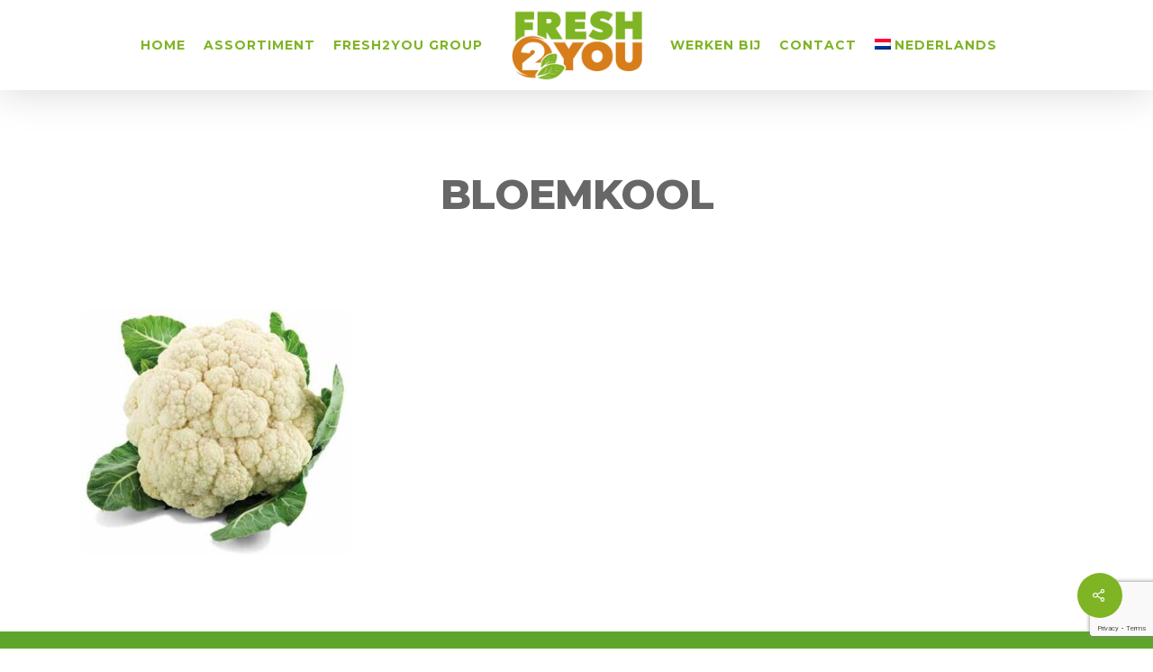

--- FILE ---
content_type: text/html; charset=utf-8
request_url: https://www.google.com/recaptcha/api2/anchor?ar=1&k=6Lczs-kUAAAAAOeaC6rIV2efHLv9KtnD6IC96vDX&co=aHR0cHM6Ly9mcmVzaDJ5b3UuZXU6NDQz&hl=en&v=PoyoqOPhxBO7pBk68S4YbpHZ&size=invisible&anchor-ms=20000&execute-ms=30000&cb=c4j9bp1avvti
body_size: 48752
content:
<!DOCTYPE HTML><html dir="ltr" lang="en"><head><meta http-equiv="Content-Type" content="text/html; charset=UTF-8">
<meta http-equiv="X-UA-Compatible" content="IE=edge">
<title>reCAPTCHA</title>
<style type="text/css">
/* cyrillic-ext */
@font-face {
  font-family: 'Roboto';
  font-style: normal;
  font-weight: 400;
  font-stretch: 100%;
  src: url(//fonts.gstatic.com/s/roboto/v48/KFO7CnqEu92Fr1ME7kSn66aGLdTylUAMa3GUBHMdazTgWw.woff2) format('woff2');
  unicode-range: U+0460-052F, U+1C80-1C8A, U+20B4, U+2DE0-2DFF, U+A640-A69F, U+FE2E-FE2F;
}
/* cyrillic */
@font-face {
  font-family: 'Roboto';
  font-style: normal;
  font-weight: 400;
  font-stretch: 100%;
  src: url(//fonts.gstatic.com/s/roboto/v48/KFO7CnqEu92Fr1ME7kSn66aGLdTylUAMa3iUBHMdazTgWw.woff2) format('woff2');
  unicode-range: U+0301, U+0400-045F, U+0490-0491, U+04B0-04B1, U+2116;
}
/* greek-ext */
@font-face {
  font-family: 'Roboto';
  font-style: normal;
  font-weight: 400;
  font-stretch: 100%;
  src: url(//fonts.gstatic.com/s/roboto/v48/KFO7CnqEu92Fr1ME7kSn66aGLdTylUAMa3CUBHMdazTgWw.woff2) format('woff2');
  unicode-range: U+1F00-1FFF;
}
/* greek */
@font-face {
  font-family: 'Roboto';
  font-style: normal;
  font-weight: 400;
  font-stretch: 100%;
  src: url(//fonts.gstatic.com/s/roboto/v48/KFO7CnqEu92Fr1ME7kSn66aGLdTylUAMa3-UBHMdazTgWw.woff2) format('woff2');
  unicode-range: U+0370-0377, U+037A-037F, U+0384-038A, U+038C, U+038E-03A1, U+03A3-03FF;
}
/* math */
@font-face {
  font-family: 'Roboto';
  font-style: normal;
  font-weight: 400;
  font-stretch: 100%;
  src: url(//fonts.gstatic.com/s/roboto/v48/KFO7CnqEu92Fr1ME7kSn66aGLdTylUAMawCUBHMdazTgWw.woff2) format('woff2');
  unicode-range: U+0302-0303, U+0305, U+0307-0308, U+0310, U+0312, U+0315, U+031A, U+0326-0327, U+032C, U+032F-0330, U+0332-0333, U+0338, U+033A, U+0346, U+034D, U+0391-03A1, U+03A3-03A9, U+03B1-03C9, U+03D1, U+03D5-03D6, U+03F0-03F1, U+03F4-03F5, U+2016-2017, U+2034-2038, U+203C, U+2040, U+2043, U+2047, U+2050, U+2057, U+205F, U+2070-2071, U+2074-208E, U+2090-209C, U+20D0-20DC, U+20E1, U+20E5-20EF, U+2100-2112, U+2114-2115, U+2117-2121, U+2123-214F, U+2190, U+2192, U+2194-21AE, U+21B0-21E5, U+21F1-21F2, U+21F4-2211, U+2213-2214, U+2216-22FF, U+2308-230B, U+2310, U+2319, U+231C-2321, U+2336-237A, U+237C, U+2395, U+239B-23B7, U+23D0, U+23DC-23E1, U+2474-2475, U+25AF, U+25B3, U+25B7, U+25BD, U+25C1, U+25CA, U+25CC, U+25FB, U+266D-266F, U+27C0-27FF, U+2900-2AFF, U+2B0E-2B11, U+2B30-2B4C, U+2BFE, U+3030, U+FF5B, U+FF5D, U+1D400-1D7FF, U+1EE00-1EEFF;
}
/* symbols */
@font-face {
  font-family: 'Roboto';
  font-style: normal;
  font-weight: 400;
  font-stretch: 100%;
  src: url(//fonts.gstatic.com/s/roboto/v48/KFO7CnqEu92Fr1ME7kSn66aGLdTylUAMaxKUBHMdazTgWw.woff2) format('woff2');
  unicode-range: U+0001-000C, U+000E-001F, U+007F-009F, U+20DD-20E0, U+20E2-20E4, U+2150-218F, U+2190, U+2192, U+2194-2199, U+21AF, U+21E6-21F0, U+21F3, U+2218-2219, U+2299, U+22C4-22C6, U+2300-243F, U+2440-244A, U+2460-24FF, U+25A0-27BF, U+2800-28FF, U+2921-2922, U+2981, U+29BF, U+29EB, U+2B00-2BFF, U+4DC0-4DFF, U+FFF9-FFFB, U+10140-1018E, U+10190-1019C, U+101A0, U+101D0-101FD, U+102E0-102FB, U+10E60-10E7E, U+1D2C0-1D2D3, U+1D2E0-1D37F, U+1F000-1F0FF, U+1F100-1F1AD, U+1F1E6-1F1FF, U+1F30D-1F30F, U+1F315, U+1F31C, U+1F31E, U+1F320-1F32C, U+1F336, U+1F378, U+1F37D, U+1F382, U+1F393-1F39F, U+1F3A7-1F3A8, U+1F3AC-1F3AF, U+1F3C2, U+1F3C4-1F3C6, U+1F3CA-1F3CE, U+1F3D4-1F3E0, U+1F3ED, U+1F3F1-1F3F3, U+1F3F5-1F3F7, U+1F408, U+1F415, U+1F41F, U+1F426, U+1F43F, U+1F441-1F442, U+1F444, U+1F446-1F449, U+1F44C-1F44E, U+1F453, U+1F46A, U+1F47D, U+1F4A3, U+1F4B0, U+1F4B3, U+1F4B9, U+1F4BB, U+1F4BF, U+1F4C8-1F4CB, U+1F4D6, U+1F4DA, U+1F4DF, U+1F4E3-1F4E6, U+1F4EA-1F4ED, U+1F4F7, U+1F4F9-1F4FB, U+1F4FD-1F4FE, U+1F503, U+1F507-1F50B, U+1F50D, U+1F512-1F513, U+1F53E-1F54A, U+1F54F-1F5FA, U+1F610, U+1F650-1F67F, U+1F687, U+1F68D, U+1F691, U+1F694, U+1F698, U+1F6AD, U+1F6B2, U+1F6B9-1F6BA, U+1F6BC, U+1F6C6-1F6CF, U+1F6D3-1F6D7, U+1F6E0-1F6EA, U+1F6F0-1F6F3, U+1F6F7-1F6FC, U+1F700-1F7FF, U+1F800-1F80B, U+1F810-1F847, U+1F850-1F859, U+1F860-1F887, U+1F890-1F8AD, U+1F8B0-1F8BB, U+1F8C0-1F8C1, U+1F900-1F90B, U+1F93B, U+1F946, U+1F984, U+1F996, U+1F9E9, U+1FA00-1FA6F, U+1FA70-1FA7C, U+1FA80-1FA89, U+1FA8F-1FAC6, U+1FACE-1FADC, U+1FADF-1FAE9, U+1FAF0-1FAF8, U+1FB00-1FBFF;
}
/* vietnamese */
@font-face {
  font-family: 'Roboto';
  font-style: normal;
  font-weight: 400;
  font-stretch: 100%;
  src: url(//fonts.gstatic.com/s/roboto/v48/KFO7CnqEu92Fr1ME7kSn66aGLdTylUAMa3OUBHMdazTgWw.woff2) format('woff2');
  unicode-range: U+0102-0103, U+0110-0111, U+0128-0129, U+0168-0169, U+01A0-01A1, U+01AF-01B0, U+0300-0301, U+0303-0304, U+0308-0309, U+0323, U+0329, U+1EA0-1EF9, U+20AB;
}
/* latin-ext */
@font-face {
  font-family: 'Roboto';
  font-style: normal;
  font-weight: 400;
  font-stretch: 100%;
  src: url(//fonts.gstatic.com/s/roboto/v48/KFO7CnqEu92Fr1ME7kSn66aGLdTylUAMa3KUBHMdazTgWw.woff2) format('woff2');
  unicode-range: U+0100-02BA, U+02BD-02C5, U+02C7-02CC, U+02CE-02D7, U+02DD-02FF, U+0304, U+0308, U+0329, U+1D00-1DBF, U+1E00-1E9F, U+1EF2-1EFF, U+2020, U+20A0-20AB, U+20AD-20C0, U+2113, U+2C60-2C7F, U+A720-A7FF;
}
/* latin */
@font-face {
  font-family: 'Roboto';
  font-style: normal;
  font-weight: 400;
  font-stretch: 100%;
  src: url(//fonts.gstatic.com/s/roboto/v48/KFO7CnqEu92Fr1ME7kSn66aGLdTylUAMa3yUBHMdazQ.woff2) format('woff2');
  unicode-range: U+0000-00FF, U+0131, U+0152-0153, U+02BB-02BC, U+02C6, U+02DA, U+02DC, U+0304, U+0308, U+0329, U+2000-206F, U+20AC, U+2122, U+2191, U+2193, U+2212, U+2215, U+FEFF, U+FFFD;
}
/* cyrillic-ext */
@font-face {
  font-family: 'Roboto';
  font-style: normal;
  font-weight: 500;
  font-stretch: 100%;
  src: url(//fonts.gstatic.com/s/roboto/v48/KFO7CnqEu92Fr1ME7kSn66aGLdTylUAMa3GUBHMdazTgWw.woff2) format('woff2');
  unicode-range: U+0460-052F, U+1C80-1C8A, U+20B4, U+2DE0-2DFF, U+A640-A69F, U+FE2E-FE2F;
}
/* cyrillic */
@font-face {
  font-family: 'Roboto';
  font-style: normal;
  font-weight: 500;
  font-stretch: 100%;
  src: url(//fonts.gstatic.com/s/roboto/v48/KFO7CnqEu92Fr1ME7kSn66aGLdTylUAMa3iUBHMdazTgWw.woff2) format('woff2');
  unicode-range: U+0301, U+0400-045F, U+0490-0491, U+04B0-04B1, U+2116;
}
/* greek-ext */
@font-face {
  font-family: 'Roboto';
  font-style: normal;
  font-weight: 500;
  font-stretch: 100%;
  src: url(//fonts.gstatic.com/s/roboto/v48/KFO7CnqEu92Fr1ME7kSn66aGLdTylUAMa3CUBHMdazTgWw.woff2) format('woff2');
  unicode-range: U+1F00-1FFF;
}
/* greek */
@font-face {
  font-family: 'Roboto';
  font-style: normal;
  font-weight: 500;
  font-stretch: 100%;
  src: url(//fonts.gstatic.com/s/roboto/v48/KFO7CnqEu92Fr1ME7kSn66aGLdTylUAMa3-UBHMdazTgWw.woff2) format('woff2');
  unicode-range: U+0370-0377, U+037A-037F, U+0384-038A, U+038C, U+038E-03A1, U+03A3-03FF;
}
/* math */
@font-face {
  font-family: 'Roboto';
  font-style: normal;
  font-weight: 500;
  font-stretch: 100%;
  src: url(//fonts.gstatic.com/s/roboto/v48/KFO7CnqEu92Fr1ME7kSn66aGLdTylUAMawCUBHMdazTgWw.woff2) format('woff2');
  unicode-range: U+0302-0303, U+0305, U+0307-0308, U+0310, U+0312, U+0315, U+031A, U+0326-0327, U+032C, U+032F-0330, U+0332-0333, U+0338, U+033A, U+0346, U+034D, U+0391-03A1, U+03A3-03A9, U+03B1-03C9, U+03D1, U+03D5-03D6, U+03F0-03F1, U+03F4-03F5, U+2016-2017, U+2034-2038, U+203C, U+2040, U+2043, U+2047, U+2050, U+2057, U+205F, U+2070-2071, U+2074-208E, U+2090-209C, U+20D0-20DC, U+20E1, U+20E5-20EF, U+2100-2112, U+2114-2115, U+2117-2121, U+2123-214F, U+2190, U+2192, U+2194-21AE, U+21B0-21E5, U+21F1-21F2, U+21F4-2211, U+2213-2214, U+2216-22FF, U+2308-230B, U+2310, U+2319, U+231C-2321, U+2336-237A, U+237C, U+2395, U+239B-23B7, U+23D0, U+23DC-23E1, U+2474-2475, U+25AF, U+25B3, U+25B7, U+25BD, U+25C1, U+25CA, U+25CC, U+25FB, U+266D-266F, U+27C0-27FF, U+2900-2AFF, U+2B0E-2B11, U+2B30-2B4C, U+2BFE, U+3030, U+FF5B, U+FF5D, U+1D400-1D7FF, U+1EE00-1EEFF;
}
/* symbols */
@font-face {
  font-family: 'Roboto';
  font-style: normal;
  font-weight: 500;
  font-stretch: 100%;
  src: url(//fonts.gstatic.com/s/roboto/v48/KFO7CnqEu92Fr1ME7kSn66aGLdTylUAMaxKUBHMdazTgWw.woff2) format('woff2');
  unicode-range: U+0001-000C, U+000E-001F, U+007F-009F, U+20DD-20E0, U+20E2-20E4, U+2150-218F, U+2190, U+2192, U+2194-2199, U+21AF, U+21E6-21F0, U+21F3, U+2218-2219, U+2299, U+22C4-22C6, U+2300-243F, U+2440-244A, U+2460-24FF, U+25A0-27BF, U+2800-28FF, U+2921-2922, U+2981, U+29BF, U+29EB, U+2B00-2BFF, U+4DC0-4DFF, U+FFF9-FFFB, U+10140-1018E, U+10190-1019C, U+101A0, U+101D0-101FD, U+102E0-102FB, U+10E60-10E7E, U+1D2C0-1D2D3, U+1D2E0-1D37F, U+1F000-1F0FF, U+1F100-1F1AD, U+1F1E6-1F1FF, U+1F30D-1F30F, U+1F315, U+1F31C, U+1F31E, U+1F320-1F32C, U+1F336, U+1F378, U+1F37D, U+1F382, U+1F393-1F39F, U+1F3A7-1F3A8, U+1F3AC-1F3AF, U+1F3C2, U+1F3C4-1F3C6, U+1F3CA-1F3CE, U+1F3D4-1F3E0, U+1F3ED, U+1F3F1-1F3F3, U+1F3F5-1F3F7, U+1F408, U+1F415, U+1F41F, U+1F426, U+1F43F, U+1F441-1F442, U+1F444, U+1F446-1F449, U+1F44C-1F44E, U+1F453, U+1F46A, U+1F47D, U+1F4A3, U+1F4B0, U+1F4B3, U+1F4B9, U+1F4BB, U+1F4BF, U+1F4C8-1F4CB, U+1F4D6, U+1F4DA, U+1F4DF, U+1F4E3-1F4E6, U+1F4EA-1F4ED, U+1F4F7, U+1F4F9-1F4FB, U+1F4FD-1F4FE, U+1F503, U+1F507-1F50B, U+1F50D, U+1F512-1F513, U+1F53E-1F54A, U+1F54F-1F5FA, U+1F610, U+1F650-1F67F, U+1F687, U+1F68D, U+1F691, U+1F694, U+1F698, U+1F6AD, U+1F6B2, U+1F6B9-1F6BA, U+1F6BC, U+1F6C6-1F6CF, U+1F6D3-1F6D7, U+1F6E0-1F6EA, U+1F6F0-1F6F3, U+1F6F7-1F6FC, U+1F700-1F7FF, U+1F800-1F80B, U+1F810-1F847, U+1F850-1F859, U+1F860-1F887, U+1F890-1F8AD, U+1F8B0-1F8BB, U+1F8C0-1F8C1, U+1F900-1F90B, U+1F93B, U+1F946, U+1F984, U+1F996, U+1F9E9, U+1FA00-1FA6F, U+1FA70-1FA7C, U+1FA80-1FA89, U+1FA8F-1FAC6, U+1FACE-1FADC, U+1FADF-1FAE9, U+1FAF0-1FAF8, U+1FB00-1FBFF;
}
/* vietnamese */
@font-face {
  font-family: 'Roboto';
  font-style: normal;
  font-weight: 500;
  font-stretch: 100%;
  src: url(//fonts.gstatic.com/s/roboto/v48/KFO7CnqEu92Fr1ME7kSn66aGLdTylUAMa3OUBHMdazTgWw.woff2) format('woff2');
  unicode-range: U+0102-0103, U+0110-0111, U+0128-0129, U+0168-0169, U+01A0-01A1, U+01AF-01B0, U+0300-0301, U+0303-0304, U+0308-0309, U+0323, U+0329, U+1EA0-1EF9, U+20AB;
}
/* latin-ext */
@font-face {
  font-family: 'Roboto';
  font-style: normal;
  font-weight: 500;
  font-stretch: 100%;
  src: url(//fonts.gstatic.com/s/roboto/v48/KFO7CnqEu92Fr1ME7kSn66aGLdTylUAMa3KUBHMdazTgWw.woff2) format('woff2');
  unicode-range: U+0100-02BA, U+02BD-02C5, U+02C7-02CC, U+02CE-02D7, U+02DD-02FF, U+0304, U+0308, U+0329, U+1D00-1DBF, U+1E00-1E9F, U+1EF2-1EFF, U+2020, U+20A0-20AB, U+20AD-20C0, U+2113, U+2C60-2C7F, U+A720-A7FF;
}
/* latin */
@font-face {
  font-family: 'Roboto';
  font-style: normal;
  font-weight: 500;
  font-stretch: 100%;
  src: url(//fonts.gstatic.com/s/roboto/v48/KFO7CnqEu92Fr1ME7kSn66aGLdTylUAMa3yUBHMdazQ.woff2) format('woff2');
  unicode-range: U+0000-00FF, U+0131, U+0152-0153, U+02BB-02BC, U+02C6, U+02DA, U+02DC, U+0304, U+0308, U+0329, U+2000-206F, U+20AC, U+2122, U+2191, U+2193, U+2212, U+2215, U+FEFF, U+FFFD;
}
/* cyrillic-ext */
@font-face {
  font-family: 'Roboto';
  font-style: normal;
  font-weight: 900;
  font-stretch: 100%;
  src: url(//fonts.gstatic.com/s/roboto/v48/KFO7CnqEu92Fr1ME7kSn66aGLdTylUAMa3GUBHMdazTgWw.woff2) format('woff2');
  unicode-range: U+0460-052F, U+1C80-1C8A, U+20B4, U+2DE0-2DFF, U+A640-A69F, U+FE2E-FE2F;
}
/* cyrillic */
@font-face {
  font-family: 'Roboto';
  font-style: normal;
  font-weight: 900;
  font-stretch: 100%;
  src: url(//fonts.gstatic.com/s/roboto/v48/KFO7CnqEu92Fr1ME7kSn66aGLdTylUAMa3iUBHMdazTgWw.woff2) format('woff2');
  unicode-range: U+0301, U+0400-045F, U+0490-0491, U+04B0-04B1, U+2116;
}
/* greek-ext */
@font-face {
  font-family: 'Roboto';
  font-style: normal;
  font-weight: 900;
  font-stretch: 100%;
  src: url(//fonts.gstatic.com/s/roboto/v48/KFO7CnqEu92Fr1ME7kSn66aGLdTylUAMa3CUBHMdazTgWw.woff2) format('woff2');
  unicode-range: U+1F00-1FFF;
}
/* greek */
@font-face {
  font-family: 'Roboto';
  font-style: normal;
  font-weight: 900;
  font-stretch: 100%;
  src: url(//fonts.gstatic.com/s/roboto/v48/KFO7CnqEu92Fr1ME7kSn66aGLdTylUAMa3-UBHMdazTgWw.woff2) format('woff2');
  unicode-range: U+0370-0377, U+037A-037F, U+0384-038A, U+038C, U+038E-03A1, U+03A3-03FF;
}
/* math */
@font-face {
  font-family: 'Roboto';
  font-style: normal;
  font-weight: 900;
  font-stretch: 100%;
  src: url(//fonts.gstatic.com/s/roboto/v48/KFO7CnqEu92Fr1ME7kSn66aGLdTylUAMawCUBHMdazTgWw.woff2) format('woff2');
  unicode-range: U+0302-0303, U+0305, U+0307-0308, U+0310, U+0312, U+0315, U+031A, U+0326-0327, U+032C, U+032F-0330, U+0332-0333, U+0338, U+033A, U+0346, U+034D, U+0391-03A1, U+03A3-03A9, U+03B1-03C9, U+03D1, U+03D5-03D6, U+03F0-03F1, U+03F4-03F5, U+2016-2017, U+2034-2038, U+203C, U+2040, U+2043, U+2047, U+2050, U+2057, U+205F, U+2070-2071, U+2074-208E, U+2090-209C, U+20D0-20DC, U+20E1, U+20E5-20EF, U+2100-2112, U+2114-2115, U+2117-2121, U+2123-214F, U+2190, U+2192, U+2194-21AE, U+21B0-21E5, U+21F1-21F2, U+21F4-2211, U+2213-2214, U+2216-22FF, U+2308-230B, U+2310, U+2319, U+231C-2321, U+2336-237A, U+237C, U+2395, U+239B-23B7, U+23D0, U+23DC-23E1, U+2474-2475, U+25AF, U+25B3, U+25B7, U+25BD, U+25C1, U+25CA, U+25CC, U+25FB, U+266D-266F, U+27C0-27FF, U+2900-2AFF, U+2B0E-2B11, U+2B30-2B4C, U+2BFE, U+3030, U+FF5B, U+FF5D, U+1D400-1D7FF, U+1EE00-1EEFF;
}
/* symbols */
@font-face {
  font-family: 'Roboto';
  font-style: normal;
  font-weight: 900;
  font-stretch: 100%;
  src: url(//fonts.gstatic.com/s/roboto/v48/KFO7CnqEu92Fr1ME7kSn66aGLdTylUAMaxKUBHMdazTgWw.woff2) format('woff2');
  unicode-range: U+0001-000C, U+000E-001F, U+007F-009F, U+20DD-20E0, U+20E2-20E4, U+2150-218F, U+2190, U+2192, U+2194-2199, U+21AF, U+21E6-21F0, U+21F3, U+2218-2219, U+2299, U+22C4-22C6, U+2300-243F, U+2440-244A, U+2460-24FF, U+25A0-27BF, U+2800-28FF, U+2921-2922, U+2981, U+29BF, U+29EB, U+2B00-2BFF, U+4DC0-4DFF, U+FFF9-FFFB, U+10140-1018E, U+10190-1019C, U+101A0, U+101D0-101FD, U+102E0-102FB, U+10E60-10E7E, U+1D2C0-1D2D3, U+1D2E0-1D37F, U+1F000-1F0FF, U+1F100-1F1AD, U+1F1E6-1F1FF, U+1F30D-1F30F, U+1F315, U+1F31C, U+1F31E, U+1F320-1F32C, U+1F336, U+1F378, U+1F37D, U+1F382, U+1F393-1F39F, U+1F3A7-1F3A8, U+1F3AC-1F3AF, U+1F3C2, U+1F3C4-1F3C6, U+1F3CA-1F3CE, U+1F3D4-1F3E0, U+1F3ED, U+1F3F1-1F3F3, U+1F3F5-1F3F7, U+1F408, U+1F415, U+1F41F, U+1F426, U+1F43F, U+1F441-1F442, U+1F444, U+1F446-1F449, U+1F44C-1F44E, U+1F453, U+1F46A, U+1F47D, U+1F4A3, U+1F4B0, U+1F4B3, U+1F4B9, U+1F4BB, U+1F4BF, U+1F4C8-1F4CB, U+1F4D6, U+1F4DA, U+1F4DF, U+1F4E3-1F4E6, U+1F4EA-1F4ED, U+1F4F7, U+1F4F9-1F4FB, U+1F4FD-1F4FE, U+1F503, U+1F507-1F50B, U+1F50D, U+1F512-1F513, U+1F53E-1F54A, U+1F54F-1F5FA, U+1F610, U+1F650-1F67F, U+1F687, U+1F68D, U+1F691, U+1F694, U+1F698, U+1F6AD, U+1F6B2, U+1F6B9-1F6BA, U+1F6BC, U+1F6C6-1F6CF, U+1F6D3-1F6D7, U+1F6E0-1F6EA, U+1F6F0-1F6F3, U+1F6F7-1F6FC, U+1F700-1F7FF, U+1F800-1F80B, U+1F810-1F847, U+1F850-1F859, U+1F860-1F887, U+1F890-1F8AD, U+1F8B0-1F8BB, U+1F8C0-1F8C1, U+1F900-1F90B, U+1F93B, U+1F946, U+1F984, U+1F996, U+1F9E9, U+1FA00-1FA6F, U+1FA70-1FA7C, U+1FA80-1FA89, U+1FA8F-1FAC6, U+1FACE-1FADC, U+1FADF-1FAE9, U+1FAF0-1FAF8, U+1FB00-1FBFF;
}
/* vietnamese */
@font-face {
  font-family: 'Roboto';
  font-style: normal;
  font-weight: 900;
  font-stretch: 100%;
  src: url(//fonts.gstatic.com/s/roboto/v48/KFO7CnqEu92Fr1ME7kSn66aGLdTylUAMa3OUBHMdazTgWw.woff2) format('woff2');
  unicode-range: U+0102-0103, U+0110-0111, U+0128-0129, U+0168-0169, U+01A0-01A1, U+01AF-01B0, U+0300-0301, U+0303-0304, U+0308-0309, U+0323, U+0329, U+1EA0-1EF9, U+20AB;
}
/* latin-ext */
@font-face {
  font-family: 'Roboto';
  font-style: normal;
  font-weight: 900;
  font-stretch: 100%;
  src: url(//fonts.gstatic.com/s/roboto/v48/KFO7CnqEu92Fr1ME7kSn66aGLdTylUAMa3KUBHMdazTgWw.woff2) format('woff2');
  unicode-range: U+0100-02BA, U+02BD-02C5, U+02C7-02CC, U+02CE-02D7, U+02DD-02FF, U+0304, U+0308, U+0329, U+1D00-1DBF, U+1E00-1E9F, U+1EF2-1EFF, U+2020, U+20A0-20AB, U+20AD-20C0, U+2113, U+2C60-2C7F, U+A720-A7FF;
}
/* latin */
@font-face {
  font-family: 'Roboto';
  font-style: normal;
  font-weight: 900;
  font-stretch: 100%;
  src: url(//fonts.gstatic.com/s/roboto/v48/KFO7CnqEu92Fr1ME7kSn66aGLdTylUAMa3yUBHMdazQ.woff2) format('woff2');
  unicode-range: U+0000-00FF, U+0131, U+0152-0153, U+02BB-02BC, U+02C6, U+02DA, U+02DC, U+0304, U+0308, U+0329, U+2000-206F, U+20AC, U+2122, U+2191, U+2193, U+2212, U+2215, U+FEFF, U+FFFD;
}

</style>
<link rel="stylesheet" type="text/css" href="https://www.gstatic.com/recaptcha/releases/PoyoqOPhxBO7pBk68S4YbpHZ/styles__ltr.css">
<script nonce="XT6P6jdwLUTtJV3kGJU1Sg" type="text/javascript">window['__recaptcha_api'] = 'https://www.google.com/recaptcha/api2/';</script>
<script type="text/javascript" src="https://www.gstatic.com/recaptcha/releases/PoyoqOPhxBO7pBk68S4YbpHZ/recaptcha__en.js" nonce="XT6P6jdwLUTtJV3kGJU1Sg">
      
    </script></head>
<body><div id="rc-anchor-alert" class="rc-anchor-alert"></div>
<input type="hidden" id="recaptcha-token" value="[base64]">
<script type="text/javascript" nonce="XT6P6jdwLUTtJV3kGJU1Sg">
      recaptcha.anchor.Main.init("[\x22ainput\x22,[\x22bgdata\x22,\x22\x22,\[base64]/[base64]/MjU1Ong/[base64]/[base64]/[base64]/[base64]/[base64]/[base64]/[base64]/[base64]/[base64]/[base64]/[base64]/[base64]/[base64]/[base64]/[base64]\\u003d\x22,\[base64]\x22,\x22bVtVw74Rwow6wr7DhcKew7fDlWBww7EKw7vDvB07aMOVwpx/b8KfIkbCnwrDsEoaesKfTXPCsRJkLcK3OsKNw7DCqwTDqF8twqEEwrVRw7Nkw5PDtsO1w6/[base64]/Ct2kxAsKaZ8KzRijCsGQZJsKVwoLDrMOrHic8PU3CpW/CvnbCjWQkO8OcbMOlV07CkmTDqRnDt2HDmMOMX8OCwqLCnsOHwrV4NjzDj8OSBcOPwpHCs8KSOMK/RSR9eEDDj8OjD8O/J0Yyw7xaw7HDtToSw5vDlsK+wpAEw5ogakQpDjlgwpphwq7Cr2U7esKzw6rCrRUjPArDsDxPAMK2R8OJfx/Di8OGwpAfAcKVLglnw7Ezw57Dt8OKBR3Du1fDjcK9C3gAw7PCn8Kfw5vCm8OwwqXCv1wWwq/CizzCgcOXFHVZXSkGwpzCicOkw7LChcKCw4EFcR5zZG8WwpPCqkvDtlrCncOEw4vDlsKPZWjDklfCiMOUw4rDu8KewoEqKwXClhokMCDCv8O+CHvCk3bCkcOBwr3CgEkjeT1ow77DoUfCsghHD0Vmw5TDvRd/[base64]/CgwXCnMKXE8O2ZFnDscOuQsKUKMOOw7BQwo/CgMOmcwgoX8O+dxEJw41+w4RqSTYNXcO8UxNdWMKTNx7Dqm7Cg8Klw6R3w73CuMKvw4PCmsK3eG4jwqJ8d8KnCwfDhsKLwoZKYwtBwq3CpjPDlxIUIcOxwolPwq1zesK/TMO0wrHDh0c4TTlebkbDh1DCgWbCgcONwr7Dg8KKFcKAK01EwqTDljomO8K8w7bChmoQNUvChzRswq1JCMKrChHDj8OoA8KAQyV0YicGMsORMzPCncOKw6k/[base64]/CnWDDtcKzwqTCuMKUwoxHw5fCv8KLe0rDuMKsccKiw45Ewocww7XCpy0+w68vwqLDiwJ0w7XDsMOtwqxufyPCsm0Xw6DCkW/Dq1bCisOMEMOCeMKMwqrCv8K5wpfCj8KeDMK8wq/Dm8KJw7ZRw7hRQBMnUVoMdMOhdgTDncKGUsKow7lKVwZQwqdUMsOLMsK/[base64]/wqkzZQvDlMKqw74Dw78Sw7oiwpnDhsKJCCcIw459w4bCmz7Dp8KHKcO4AsOCwovDrcK/[base64]/DtgAlw7rCscKWGcKXw5p2XsOlwq4Dw7g9w7nCiMKhw6hvJcO+wrvCnsK2woBpwr/CqMK8w6/Dlm/CmTMmPSHDqEhgWjZxAcOOU8OTw54lwrFEw57DrTEMw48EwrDDryzCm8K+wpPDm8ONIMOFw4hYwo5iGXVLNMOXw7E0w4vDicOWwrbCpVbDvsOVARI+YMKjOTRLUiYodzTDlAE/w5DCu0oyLsKgHcOxw4PCu27CkEcQwrIYS8OGIipdwpBwMUnDvMKRw6JRwrZifXfDlXwkYMKhw7VOOsOJOh3CusKOwpHDig/DucO6wrV5w5VORMOJRcKcw67DtcKbWTDCqcO+w7TCocOXGCjCj1TDkRZzwpUXwpXCrMODQnDDkh7Cl8OlBTrCrsOrwqZhdsO/w6opw6kVOD8FbcK8AEjChcOlw4N6w5nCgsKIw7o1Li3DtXjClxpaw7o/woM+Oig0w7doVQjDgBMGw6zDqsKDcj1ywrZIw6IEwqPCozDCqDbCr8OGw5vDpcKKACd/QcKawpzDri7DsA4ZIMO3HsOjw7UWGcOpwrfCucKhwrTDksOEFxF4QxjDl3PDo8OVwr/CrQoKw6fCksOLXH3CmMKsc8OOF8OrwqTDrxfCvgRJSnbDtWI4wpvCgjduesKyNcKXZH7DqlrCiGIkScO5H8OHwq7CnWElw6PCscK8w5dUJgHDjG9vAB/DnTshw4jDkGjCgUzCngJ4wqZzwoLCkG9oPmEQe8KyFFYBUcO1wpATwrEfw6MpwpBYZjLCn0BwJcO+L8KJw43Ci8KQwp7Cqko9CcOJw70tC8O0CUEeV2giw5YCwpIjw6zCj8KLZcO6w7/CmcOUeDEvCEXDoMO/wrIpwqlmwqfDgiLCh8KUw5VMwrrCpRTCksODC0EPJHjDpcOgUSk0w4HDoQLCh8Ozw75zA1cgwqg/dcKjXsKvw4Ujwq8BM8Kbw7vClcOOIMKQwrEyGDvCq2ZNAcKrJx7Cuk1/wp/Ckj8iw5h1B8K7XEPCjzrDosOjWFbDmg0Ww4NICsK+TcKVLV8ueg/CsVHDh8OKamLCnh7DlkB8dsKxwo0lwpDCmcK+anFHWnRMRMOCw43CrsKVwoHDpE17w4luc2vCtcOPCmfDmMOPwqRTAMKqwqvCkDwBQcKNPnjDqyTCucKgWj5gw5xMaVvDvCMawqXColvCmmpew40sw73Dr38LJMOlRsK8wpgqwoIOwqgzwp/DpsKVwqnCmxvDoMO9WFfDnsOME8KHNkPDtDMXwr4oGsKow6rCsMOsw51lwq4Swr5TXCzDgjrCoi8vw7nDgMOTScOtOn8Swqk6wrPChMKdwoLCp8O/w47Cs8KzwoN0w614Ljcxw7oOV8ORw67DlStpFjgOccOYwpzCmMOAP2HCqUHDjipcB8OLw4PCj8KIwp3Cj20wwprChsOccsOlwoM+LxHCsMK+biABwqzCtSDDhThGwoM/Bk9aQWfDm3jCjsKhA1bDtcKUwp9RMMOtwojDoMOWw5HCrsK/wpnCi03DnXXDt8Ojfn3DtMOaTj/DsMOMwqzChELDhsKpND3CssKLXMKawpbClybDiBwFw6YCK1DCj8OLC8K7SMO/RsOmYMKOwqkVc1TCgy/[base64]/CvVRFw7fDlMKCEsKGCiHCpwTCr2J5wqgswo8dJcOnXW9vw73DjcOIwrLDrsO/woLDuMOALcOxbcKOwqHDqsKMwoHDrMKHcsObwp4NwoJbdMOxw5rCpsOyw5vDk8K6w4PCvg08w4/[base64]/CisOJdFPDpsK+b8K+V3HDpD8NHcKew7XCgHPDlcOFYVw0woMuwogywrhcR3k0wrBsw6LDpndEJMOVesKzwqd7a2ETBlPCqDEMwrLDmmXDpMKhaG/DrMO5N8Kmw6TClsOEWMOQTsOUASLDh8OlMjEZw40BDcKgBMOdwrzDgCUtPVrDizIjwpIuwoMLOTgTKMODYMKmw5hbw5Iyw7YHa8KVw6s+w65GfcOIV8K7w4hywo7Cn8OvPyllFS3CvMO8wqfDiMOKw6nDmcKaw6dyJWjDhsO/csOJw6PCkgpQOMKFw7BJL0fCiMOkwp3CnTnCosOyDSXCjjzCg0o0AcOKPl/DgsOkwqxUwpTDrEdnPnYZRsKtw4ZJCsKcw61GC23CvsKPI0PDj8OGwpVOworDoMO2w78JI3Uxw5PCgGhvw5dUBCxmwpvCpcOQw7vDkcOwwr0rwqTCig03wpfCucKvPsO2w5NLb8OjIBHCtn/[base64]/DpCPDmsOBwpNlw5nDhxpLwqzDvwfCrMO/woHDimgGw4cjwqJiwrvDh1fDqXnDsVjDlsKKAznDgsKNwq7CoFMKwpIOI8O0wolNcMORQsOxw7PDg8KwIyPCtcKUwoB9wq14w7jCv3FcW1bCqsOEw6nClkpORcONw5DCo8KfN2zDnMKyw5MLD8Oiw79UL8KRw58cAMKfbwPCtsKKLMOqa3bDhTh9w7oxHn/Cn8KUw5LCk8OMwq7CtsObXncZwrrDvcKPwowrcnLDssOoQG3Dl8KFbkDDgMO/w4EJYMOmPsKhwr8abFLDpsKzw5XDuA3Ci8K2wpDCvVbDnsOUwoMJcVloJHIIwqTDr8OPPm/DoTU3CcOOw5s7wqAJwqJfXnDCnsOXGgHCtcKONsO0w6PDsDZAw6vCiVFewpNNwr/DgC3DgMOgwod0PcKLwo3DkcOGw5/DssKRw5xHITXCoDgSX8KpwrDCnsKuw7XDoMK8w5rCscKIFcOaTmHCssOawoJAAHp4f8OXB3DCnMOCwrzCrsOcSsKWwpPDoG7DpsKIwoDDgmcjw4XCi8KHbMKNa8KMVydpDsKkMB8uHg7Ch0dLw71UGQ8iI8O6w4HCnEvDhFrDi8O4AcOLZ8OJwrrCusKzwq/CvyoAw5Jpw7Mvb1wSwrrDv8KQHEw/csO0woMddcKzwovCowzDt8KuCcKnasK5FMK3X8KYwphnw7hIwoszw7kEwq0/[base64]/wpZtw47DicOYw6/DrSBKBsONwrDCt8KvwoEZPcOZw4zCg8OdwqAjX8O/O3/Cr3MRw7nCmcO6IUHCuwJWw7tpZSdFfEPCu8OHZhMswpRzwrMJMw19ShYvw4LDvsOfwrRpwqt6JzQiJMKAKRZrNcKcwpPCl8O5QcO1eMKrwo7Cu8KvA8OLN8KIw7Y+wowQwoDCjMKpw4czwrJkw5rDl8K/csKDYcKxWjTDhsK5w7A2EF/[base64]/CvRoPwrnDtxA1YXPCnzTDpcOWf8KMwp02TBzDhcKHNGYBw4jCh8Oyw5bClMKlZ8KqwrFoKVjCt8OgM3sewq/DmVjCg8Omwq/[base64]/CtsOww5LDj8OywqcpIMK/KcOMB8OwXMKxwqkWw54vIcORw5wtwq3Dm1A0GMOjcsOnSMKrLRHCgMKBOQPCk8KFwpjCs3DCo3dqf8Ouwo3ChwgSbh5bwqXCscOOwqIcw5I6wp3ChyY6w7/Dq8Orwo8qRV/DsMKCGxFbDXbDi8KPw6shwrBENcKHCH/CpFVjfsKUw73DkWlePU0Tw6PClQxjw5EdwoDDm0bDvl1DF8KMTFbCrsKAwpsXXA3DljjCgzBnw7vDm8KxbMKNw6Jxw6TCosKOPW9qM8OUw6vCqMKFRcOPdxTDvGcVZcKIw6rCqhxswq01wpM4cXXDocOgBg3DvFZQXcOzw6RbNG/CtU3Do8KUw5jDlQrClcKvw4dqwpTDhw5pLlk/AH93w7Mzw7PChDTCmSbDqksiw5t5MkosHRjDo8OYHcOew4YKIyhXTxXDuMK8YURjBG0oZsKTcMK5NyBYaRfCtMOvSsKtPm9XZBZ0QDY8wpXDtDM7I8OgwqjCiy3CjBhqw4IGwq80D0kew7/Cr1zCkEvDlcKtw4xIw7cWfMO8w5MAwpfChMKAIX3Ds8O3asKHOcKsw6DDucOhw6DCgSXDth4LCTzChCB8A0/CksOWw68ZwovDu8K+wo7DgSYmwpgQNkLDizI8woXDhyDDkWd5w6vCtUPDhF/[base64]/DncO8Xj/Cq8KrwoxlX15zw5R7CsKgEcOWPcOZwpwNw63ChsKTw61YC8KKwr3Duw06worDtcO+ccKYwpM3WsO7asKUAcOSScO7w4XDrVzDisKOKcK/ewPCsg3DulAowptSw57Dr37CiFHCqMKNccOtdBnDi8OlP8OFQsOXaCfCmsKsw6XCoFV/XsOdVMK9wp3DljXDk8Kiw4/[base64]/Fyo4fcK1LcOvwojCo8OOVWDDusKdVcOmwpwva8KHw6UTw6bClzsCXMK7VjVZDcOYwoh5w53CrAzCvXINAlTDkcKNwp0nwqXCqmfCksKmwpBcw7xKACnCsT81wrrDs8OaPsKywr8ww6ZtacOgT3Mpw6/CggzDpsKdw6YkTE4JQV/Cpl7CjSw3wpXDuQHCo8OmanXCp8KgekrCjsORD3tFw4HDpcOSwovDi8O0PEkFG8Oaw6MULgohwrEpecKNacKywr9/IcOpc0IFR8KkGMK6w5bDo8OWw4MkQMKoCi/CjcODCRDCj8KuwoXCqTrCpMOQDwtCNsK1wqXDsnFOwpzCtMOAXMK6w5dAKsOyTXfCm8OxwpnCh3rCiEcUwpwOPHRuwo3CuSE0w5hWw5vCjsK4w4/Dk8OHDFYUwqRDwp1mNsKPZ2vChyXChCdQw63CmsKsIMKmJlJ6wqxvwqPCoEgPRhtfBTZwwrLCucKiH8ORwpbCv8KKIi8EdmwbPCDCpgbDnsOOKm/CrMO8TcKbRcOLwppZw5BNw5HChRhTf8O3w7BwC8OVwprCoMKPGMO/WkvCnsKABVXDhMO6FcKJw4PCiHnDjcOuw7zDlBnClSDCgQjCtXMpwqQow6U5SMOcwoUDXAMgw7rClSfDrcOtOMKSDifCvMKpw5XCmjpewokpIsO4w5Y2w5xQA8KkQsOjwqhRJDI9OMOewoVkTsKcw7/DusOTCcKhOcOKwpzCqkwWJxAmw4BsdHrDnyHDmk9uwovDmWBfZ8OHwoXDssKswpdqw5HCgEN4MsKKXcK/[base64]/wrPCq8K+w4HCmmTDkHJcZ8OKQcK8ZcOuVcOSKcKBw4xlwox8wr3Dp8OAah53eMKGw7TCsEHDpFwjPsKbGgcvI2HDo00yM0TDpCDDjcOpwojCmE8/[base64]/DhVzDlg7CnMOXBT3CqHkrwoAGMMKzwqhow5FaPMO0OcOHKV9EOzATwp4Rw4TDky3Dj34cw4PCusO1dScaSsOzwrbCoWohwogzZ8Ouw4vCssOOwo/CrW3CnGFZW30QVMKWU8OhPcOeUcKZw7Bfw7xRw6Atc8Ocw4tCKMOeKDdTRsKjwqk+w6vCgzQxTDoWw4F0wrHChxBXwoLCoMOpETZGMMKuW3/Dtw3CpcKJdsK1HkLDlDLCtMK9UsOuwqcNwpTDvcKtAEbDrMO2WDwywoZ6ahzDr3zCghLDgnXCv3V3w412w5Nyw6I5w7csw7jDmsO4UcKcfsKSwqHCqcOhwoptSsOoEVLCl8KpwonCr8Kzw5pPPULCogXCvMOhKX4Kw4XCmcOVTRHCsw/DsW9DwpfCvcOGXE5FSEE1wo4ow4PCrXwyw7RBesOuwrQ5w7c/w63CtEhqw4hnwovDomNQEMKBDMOeO0TDpmZFesOnwrllwrDCqSxNwrwFwr06esKyw4sOwqfDgMKAw6cWbUzCp3nCtsOuLWTCr8OkWHHCssKCwoAyf2krGAZTw6w/ZMKWO3xdElQKOcOSG8Orw6kCaTTDg2xHw64iwo4Dw5TCjXfCncK+XkMeF8K7DF1uOlLCoXhjM8OPw6wkesKuQ2bCiz0DHRXDkcOdw4/Dn8Kew67DlWjDisK2I1/Ch8OzwrzDrsOQw7UXFn88w4NAPcKxwoBtw48eeMKWahLDmMK6wpTDosKTwonDniksw5sEHcK0w7bDhwXDk8O1V8OWw7hZw40Nw6hxwq4Can7DknAFw6cxRcKOw4Z0eMKeP8OeMGoYw7vCsjbDgA7ChXvCimrClW/CgW4uYzfDnU7DrUxlc8O2woIUwpN3woVhwq5Pw4RDSsOTAgfDuF9XMsKZw50IfDdHwqIFbMKCw5J3w6LCpcOkwqlkLcOOwocuL8KBwr3DiMKPw7XCjhoxwp/CgBoXKcKiBsKAacKkw6dCwpNlw6FGTH/[base64]/CuSFJw5TDmTNBZ8OWKiZiwpbDocOYw4bDvR1mecOqBcOWw4BfSsOFO3RbwoMlZ8Odw4N8w50Fw4bChUM/[base64]/ChEEcNMKza8Opwr7CrMOtw5XCqW/CsMKxT2Eaw67Cp03DoEnCpWnDucKPwoYpwrLCt8OCwo9zNRVjBMONTmovwq7Crw9fVhp6X8OhWcOtw4zDigo0w5vDmj1qwqDDvsOnwpx9wojCsWTCmV7CsMKpU8KsCMOQw7gPw6Juw6/CpsOxZRpBKyHChcKuw7Vww7TCnCkdw75bMMK0wpjDqcKwEMKfw6zDo8O8w5UKw5cpMXNrw5RHBgHCkkrDm8OWPmjCo3nDhSZGJMOTwq/[base64]/CsMOCwqVzUj3DnmYcw5NmwotRwpJaw7gbw5rDvMKnw7UkQsKhGQjDucKxwrFOwofDtnLDmsOqwqMlIEtHw4PDgsKzw7BuDHR2w4/CiV/CkMOsc8KIw4rCiFhzwq9Qw7w7wovCicK7w7d+dkjCjhzDoxnCh8KgW8KbwqM+wr7DosOzCh7Ctn/CoTXClBjCksOiXMOvWMKUWXbCs8KIw6XChsO/UMKHw6fDmcOjS8OXOsKZJsOqw6tfUMONBMK+wrPCicKhwooYwpNpwplTw5Mjw7rDpsKHw7bCs8OOcAIvOiBLTk1nwqAHw6bCqMKzw7vCmR3Cm8ODdB8XwrtnCnEOw6tTbEjDnD/CjScpw5ZYw5kXwr9aw6IGwrzDuxplcsOWw63DszlQwoTCg2fDvcK2fcKmw7/ClMKJwrfDssOew7TDnjjDj1Bdw57CgksnNcOrwpw/[base64]/Cq1XDvWvChwfCucO4w44jw5JjDHfDhMK2wo0Yw4oEE8Kpw4HDm8OHwp7CgQUEwrTCr8KmGMO8wrnCj8OUw6tyw4vCl8Ktw5YxwqvCscKmw4Rxw4HDqkkbwqTCvMKjw4FXw6UVw5IoI8K0ez3DtlbDgcKrwpo3wovDqcOrcHPCv8O4wp3ClkhoGcKvw7hKw6/Cj8KIdcKBGQTCvQLCqQDDnUN6GcKsWQHCn8KJwq1Xwps8TMKSw7bDuSzDvMO+ImDCsH8ZB8K6fcKGYmzCmD/Cj1LDhn9AZ8KRw7rDgwxKVkgPSRNKczZKw6AiXz/Dp1bCqMK+w6PCvT8HZXfCvjwqCyjCk8OLw4h6esOUEycfwrRHLVRVw7jDvMO/w47CnTUEwr58cgc4wrUlw4rDghgLwp5aAsK4wqTCvsOzwr0/w4lGc8ONworDncO8IMORw53CoHnCgB7DmcKawovDrD8JHEpvwrrDlhnDj8KLKC/Cs3tCw7nDv1jCky4Nw5FEwp7DksKiwoNgwpbCtlHDv8O4w79lPCEKwpoYAMKqw7TCh0XDgGbCtgfClsOCw5h9wq/DvMK0wq3CrxVjeMOTwq3CnMKlwo40EkXDosOBw6YLQ8KEw4nCgsO/w4nDsMKmw5bDrRDDhMKXwqYjw6lJw7AxIcOuAsKnwotCF8KZw7DCkcOPw58VCTdlYybDk2bCoW3DqkbCk3MsfMKTYsOyG8KZfwt+w5MOCD/ClA3Cs8O2PMOtw5zCv2VqwpsQIMO7O8KcwpwRfMKMb8K5NQpcw556eChacMOow4PDpzrDvT9Lw57DmcKWQcOuwoHDiCPChcOpZMOkOWNpNMKmaRB6wo8ewpQFw7BQw4Q1woBKScOcwohlw7LDk8O0wpc+w6nDn0cGb8KTVMOKDsK+w6/DmXccYcKyNsKyWF/CtHHDs1rCrXVpcHbClWgpw4nDuWHCs241T8KKw57Dk8O9w6fCuEdnKsOgPg4aw6BCw7/DtB3ClMKjwoZpw4fDqMK2JcOVBsO/TsK6W8KzwpVOVsKeH0MeJ8KQw4/[base64]/CusOqUMOYS8OGQsK6w5nCpcOJf8OMwoV+w5BlKsOvw6VzwoYVZQhjwp1nw6zDiMOdw6pXw5nCg8KSwodTw4TCukjCl8Oxw4/CsUAucMK9w6fDhUdmwpx8ccOuw4QPA8OzKCtzwqklasOvMhEEw7sRw5tjwrZUXDxdTxPDpsOXVyfCiwscw6jDhcKPw4/DrkDDtTrCtsK5w4cEw4zDgnZJL8Ohw7M4w6XClRXDmD/DscO0w7bCoR3CkcOqwpnDizLDksOvwrPCgcKvwoTDtl00RcOaw5wfwqHCucOAeHjCrMOUZWHDsQPDrkQKwrLDsDDDmmzDl8K+CV7ClMK7w6NpPMKwHREWZDLCrVc2wp4HEzTDjVrCuMOFw6Aow4Jbw79/QMOewoxmLsKFwoYiUholw6XClMOFA8OPZx84wo1gacOKwqt0FQljw7/DrMO5w5p1YUTCnsO9P8OlwoTCh8Khw6bDjRnCjsK5BALDnhfChUjDoQRrNMKBwprCvRbCnSABZybDqAcRw6PDo8OSB3Y/w5Zbwr8Nwr/DrcO5w78EwqAOw7PDicOhDcOZW8K3HcKCwqHCr8KHwqQjH8OeZ3tXwoPDs8OdcABkF0pmZkhDw4fCi1NyIwsdbFTDnzXDsgbCtXIJwq/DoDdSw4vCjyvClsO5w7kdKD49HMKuJEfDosOswpszYhfDvnUuw6DDq8KtR8O7FinDmS8/[base64]/CpMK3Ui4HcMOWZRJvw71Vw63DuFs5Q8KRw6AOfmRXCCpKAmBPw4kVXsKCAcKwc3LCqMO0Ly/DjgPCs8OXbcOQCyBWQMONwq1kJMOnL13CncOaO8K0wodQwr0TB3nDscOvesK8T1jCnMKhw5Z2w6gKw4PCg8OQw7B+R0w3XsKZw4QpO8O4wo8aw5lwwox0fsKteFPDl8O+PsKcWsOPGjfCj8O2wrDCo8OtQVBxw7zDsxAuBRrCpFbDuHcsw6nDoC/CuwspL3DCkEA5wq/[base64]/[base64]/e8KHCFJXC8Oew4XCucO8H8Kcw7XCgnbDhcKXZADDu8OmKz1/w79XLMOuYsO3AsOIJMKzwqnDqgZtwpZkw6o9wro5w5nCp8KKwpLDtGbDsX/ChER1eMOaQsOVwolLw7DDrCbDmMOhesOjw4cmbxsww6g1w694TsKzwpw+YStpwqfCjmpPF8OaDRTDmzAowpgCWBHDmsO5V8OAw5vCjUgQworCssK4clHDsxZgwqIsGMKgAcOqfgptWsKVw57DpMKPGwx9PBc8wo/[base64]/DgVsuwrTCuTBMC8KXbTlyE3JSwonCncKUIUxwAxDCpsKFwqNdw7LCosOIfsObaMKMw4vCqi5GNn/Dh3YWw7B1w7jCjcK1UDwiwoLCp0kyw67Cp8OqTMOOa8KISltCw7HDlTzClFjCvHR/WcKuwrFmUgcuwrUISinCpio0esKQwpzCvxNDwpHCgzXCp8OhwrHDmhnCrcK2MMKnw57CkQjDgsO2wrzCkkzCvwJCwr57woMZOgTDoMOkw53DtcKwdcO2NXLClMOWdGcHwoUTHS3CijnDgk8bP8K5YUrCqAHCpMKgwrnCucK+czlgwpDDrcKiw59Lw6gJw5/DkjrCgMK+w7JHw4NPw69KwqBbGMKXKVLDnsOSwqDDoMOaFMK7w7zCpUkqcsOqXVLDunFKcsKrA8Olw5Z0X15VwqRzwqrCk8OjXFHDk8KDKsOWGMOcw7zCpR9wHcKfwq92OF/CgRXCh2nDmcK1woZ4BEXDvMKOwpTDtBFHe8KBw7zDtsKzG2XDm8Okw60IAmsmw60Sw6PCmsOgd8O4wo/CmcKDw4NFw7kew79Tw4LDj8KjFsK4aHvDiMOwXEp+byvCvXs1Ty3Dt8KXQMOTw78Lw7trw7pLw6HCk8KNwohUw7nCisK0w7JdwrLDtsKFwol+CcOlKcK+ScOJJyJvDBrClMOlJsK6w5XDucKZw4DChloZwqfCnWcXFH/[base64]/CncO+w73Dky8cD8Klw501EUwtw7M4w5N8fsKvUcKkw6/[base64]/[base64]/DtnXDkTDCkF3ChgnDuXstwpQpQhXChcKHw4jCisKPwpdAEC/CtcK4w5rDpmF/JMKMw5/CnRZEwptUO0t9woAFNTXDj1szw7ogB35Zwp3CsXQvwp5uM8KsLDHCul7CusOdw6DCicKGdcK9w4klwrHCocKewrRfLsOuwpDCvsKIPcKSZgbClMOiAgTCnWZKNMOJwrvClcOMDcKtQMKEwprCvXnCvDHDtETDujPCkcOVazw3w4prw5zDg8K8PHrDp3/CjHgxw6TCs8OMBMKZwoQcw4RzwpXCk8KIV8OsEH/CvsKaw7bDtx/Cv3DDmcKuw5AqLsObVk85QsKyKcKiBMKoFWotH8KQwrwUHHTCqMK+WcO4w79YwrM0R319wpFFwpLCiMOjecKhw4Mdw7HDuMO6wonDm255Q8KMw7LComLCmMKcwoQiwq9Sw4nCi8O/[base64]/DvhNTw5vDsgJ5P8OcwrLDsm/[base64]/WMOhw7LDgMOvw4gxbsOcNcOqwpDDisO7KXdrwrrCvW3DvsOuf8Oxw4/Dv0nDrCFZOsOGTApPO8OLw5JTwr48woTCtsOkEjl+w6TCqDrDqMKRchJUw4DCnQ/CpcOcwrrDsnzChyk+CRLDuQsrK8K1wqPDkDHDh8OqQ3rDsBIQPEZjC8KrXHvDp8OjwrJ4w5stwqJQIMK+wr/Dh8Kzwr/Dlk7Dm2BgEsOnPMOJSlfCs8O5XX0nSsO7d1lxPCHDu8OcwrDDrGzDrcKww7YEw7IzwpIHwpIRYFTCmsOfAcKGO8KkAcO/XMKvw6A5w4RaLCUtSxEtw7TDoxzDh155w7rCj8OYTH40GQ/CoMKTRi8nE8KfGGbCosOHO1k9woJpw67CvcOMZBbCpwzDkcOBwrHCrMK7ZB/Cv13CsmnCssO8R1TCiwBaOSzCj28hw7fCusK2RBPDuWEDw4HCkMObw53DicKLOyEVeFRLD8KrwpVFFcOMRUx5w7QIw4TCqxbCg8KJw5VbGEB9wp8gw7pZw5PClA3CucOew44GwpsXwqTDmUxWFVDDuxvDpE9zH1YVb8Kyw71hRsOSwpvCn8KRGcO5wqnCpcOVDgt/QjTDo8Ofw4Q/QEnDkWszOCIoFcOALH/DkMOow7pFSgREaSrDo8KtEcKOIcKOwp3Dm8ObAFfDuzTDkgRww6rDicOeTk/ClAA9SmvDtSkpw6sEEcOCBSLDkTrDv8KRTz43EQXCmwcJw5gEdEBzwoRYwrQLdknDo8KlwrjClmsAdMKJPsOndcOsVxwTJ8KvFMKOw6MKw7jCgwUQKEzDhBc4CMKqfHtVLlM+IUVYHE/CuRTDrUjDiCw/wpQywrJdZcKiIUQTFcOsw73CpcOMwozCgFR7wqkDXsOpJMOyUm/DmWZfw60NK1bCr1vClcOkw7TCrmxbd2DDgwZLUsODwpBiaCJ5V3tFU21WNmTCvnTDlcKIGG7DhVPCmELCtiTDkznDuBfCpx/DnMOoO8K7GHnDtcOFS1ADARJhdCbDhjkwSAZsacKfw7XDosOPYMOGacONMMKQYx0hRFxiw6HCmMO3YmJjw53DvUTDvcO/w7HDtmbCkEEZw55lwpo5NcKJwpXDmFAPwqHDmHjCssK+LcOyw5omDcK7cih+F8Kow4pzwpXDhBHDgMOEw4bDjMKZwrIGw4TCm0/CrsK7OcKIwpTCjsOTwrrCq2PCugNKfVTClCgow7UOwqXCny/ClMKRw5nDoycvGsKdw7LDqcKRHcK9woEYw4nDk8Onw7XDkcOWwofCrMOGODUuRBojw7FrNMOKJsKJRyhsRBlwwoLDhsKBw71Lw63DrRcFw4Aowo7CvSrDlDZjwpXDngnCgMKmXC9jfF7CmcKIfMOlwow0a8OgwoDCuTfCi8KLOMODABPDpyUiwpPCkA/CkhAuQsKKwo3DjnTCoMOiHMOZKClBAsOxwrkKWTTCqSDCh0xDAsKfHcOUwp/DgwjDl8OBH2HDs3TCkR4zRsKZwojCvBXCmBrCpHjDl1PDvHHCtzxCJiTCncKJWsOxwp/CvsOHUWQ7wozDi8OJwoQIUDA1HsKKwpNIAsOTw5N2w57CgsKkO3ghwrbDvCZdw7/Du10SwpYVw4EAZXPCtsKSw7PCt8OTDg3CuEfDosKgP8Otw504eXLClFnCuUkHAcOow5hsbMKhJAvCuHLDmARDw55fLR/DqMOzwqsuwqXDiRjDn3RyMxh+H8OFYAcew4BkM8O/w6lswoJUVgwQw4wXwpjCncOFMcO7w5PCmDTDoGkJaHnDs8KABDV/w5XCkyXCqsKqwppLbRvDmcOVInvDrMOLAHt8VsKnbsKhw7dMaw/DmcOSw6rCphvCpsOXc8KOS8KgZMOlQSk/[base64]/[base64]/CqDpMwqDDvsKnwqHCuEJ2UA3ChcOzw5N4Ni4WIMKMFglmw4d/wrEgU0jCu8OLA8O7woRCw6tfwqE4w5RNwrF0w4LClWzCvzkLH8OIDjk3YMOMLcODKg7ClG8UL3BCJAc7EcKNwpNvw6FawqzDg8OZA8K/IsKjwoDCnsKadBXDgsKpw53Dpjhgwp5Yw6nCmsKUEsKUU8KHOQA5wo5MScK6TFcWw6/DrCbDkwVCwrg/bybDmMKzE1NNOhPDtcOCwpEJC8Kow6jDm8Odw7jDo0AddmfDj8KpwrzDtAMRwrfDoMK0w4cpwo3DmsKHwpTClcK8cyo4wpPCsn/Dgg0Mwp/Co8OEwrtqP8OEw7lsGcOdwrYaCMOYwqXChcKCK8OyC8Oqw6HCu2jDmcKTw4x4b8O+DsKRQcKYwqrCsMOSF8OkMwvDpjEhw71Yw57DqcO1I8OEGcOgO8O0LFsHRSHCnDTCpcK/Kh5OwrAvw7PCj29XMyjCoB4rJcOFH8Kmw6TDhsOIwrvCkibCt3XDinV4w6jCqAnCksKvwpvDkC/CqMKjw50JwqB5w6gAw6syLCvCqBLDoHk+woHCoCNdDsKbwpAWwqtNLsKtw7PClMOxAMK9w6zDuAjCjDnCnC/ChcKMKzoTwpFWQmY6wp7DlEwzIAbCg8KhGcKtO2/DosKHbMO/[base64]/w7YLSlViQTXDncOtwoVmEDRDIll8wqXClhfDgVrDtAjCownDp8K/aiQrw6jCuRtWw5XDiMOeBBjCmMOCZsKpwqRRaMKKw65jEhbDgWDDs0PCl0JdwqMiw6B6DsOyw68ZwrsCHF9owrbCihXDuwYBwqZFJ2rCocKdRBQrwosqfcOwRMOMwrnDl8KqJEtqwpNCwroiNcKaw5QJFsOiwpl/[base64]/[base64]/CgxLCmsK8NgrChMOww63DsX/CmMO2wpnDshsLw7PCiMOlDwZjwqcXw4QAASHDgV1IYcO+wrliwrLDrhtzwosBesOKfcKOwrjCjMK/wrHChHEEwopSwqLCqMOSwr/DsWrDncK6S8KtwrLCiXFUKXxhTSPDkMO2wrRFwpgHwrY7DcOeOcKOw5HCuw3Csz5Sw7pFHzzDr8ORwrcfb1gpfsOXwokFJMO7TmE+w5w+w5giJ3zCuMKSw7LCmcK8aidGw6/[base64]/wqceUxkhw7vDpBHDpcOdw7fDvMOYbMOQwr7CkMKDwo/CnyJIwp4PX8OiwrNiw7dBwoXDqcOnLBbChFjCu3dewqAnTMO/wq/[base64]/[base64]/wpXDtCd6OsOrPiLDhFERSWDDmMOeSnTCssOPw6txwrTCnMKpd8OlIx/Cg8OIJkouZEUQAsO5NCFUw5pEDsOHw7XCrFh+cGfCsgfDvR8GSMKawrhcYBdNbhvCu8KSw7wLMsK3d8OiOAlKw5FQwrDClyrCuMOEw5zDm8KSw6rDhDY6w6rCt1Zpwq7DrMKoHcKVw57CoMKaYU/DqcKLEMK5LMKwwoh/J8KwWUPDocOZJj3DhcKhworDq8OcEcKEw5LDknjCvMO0WMK/wpkLAGfDscOXLMO/woZhwpRqwrQ9T8KFTVkrwo1Kw4FbTMKaw4LCkkoiOMKtdyxDw4LCs8Ohwpkew4Zjw6IpwqnDlsKiSMKhN8O8wrUpwqjCj3rChcOcHGFUVsORSMOiUHsJZXPCr8KZRcKEw51yMcK0woM9w4dSwpoybsK1wovDp8OEwqgeLMOVU8OzcxzDvsKjwpXDh8Kdwr/CuEF+B8KzwozCi3Muw7/Cu8OPA8O7w5/CmcOOeC5kw4zDixslwrzCqMKaIHcYfcOWZBvDncO/wrnDk1BaE8KYJWfDoMKxVT4hTMOeZGpRw47Ch30Dw75GM1XDv8KzwrPDm8Otw6jDocOFUMOSw4HDpsKWHcKMw4/DscK8wpPDl3QuJMOuwqrDt8KUw5kOEWUvT8ORw57DjEB/w7JPwqDDtk9Kwp7DnmfDh8KUw7jDjMKfwqHCl8KBI8O8IsKzWMO/w7hJwrJpw6Jtw7vDicOew4kmVsKpWG/CuiTClTvDicKcwoLChGzCvsK0KmtzexfDoz/DkcO6PMK4T3bCisK/HiwdX8OTUEfCqsK3EMOtw6tBQl8Tw6HDtMK0wr7DvRw/wrzDqsKZG8OvK8O4fD3DtilLZD3DnXPCkFjDknI3w602M8OwwoJcIcOhMMK+QMOCw6dMHGrCpMKSw5ZgZ8OZwqAZw47CjAZewoTCvysdImRFBSbCk8KTw6hiwrvDhsO/w6djw63DrERpw7sgTcOnT8OpbcKkwr7Cn8KbFjTCu0NTwr4JwqUwwrIbw55RG8O6w5DChBghDcK9KXLCrsKIbm3Cql52eBPCrXbDhVbDg8KjwoNjwohzGg/[base64]/CpsOGU1HDgMOHw5hnelDDnjnCq03DpQzDp0ctwrXCvsKZBFALwoE5w53CkcOMwpAgBsKiSsK0w7IWwptIRsKRw4nCq8OZw7JracOzSTTCuzLDjsKcBEnCky9dLMOUwo8Zw6nChMKICRvCpy17F8KJN8KxUwQmw51zHsOXCcKXYsO/[base64]/w4s4SkAfMMKNd2jDsRzClsOXdVHCvz3DhTk3McKtwrzCoMO8w41Mw6kww7N1Q8OMTcKcVcKCwq42UsKxwrM9FjfCosKTa8KXwqvCssKGEMKRJj/CgkVJw5hMTznCiAoZJcKkwoPDm2HCggtdcsO/cmDDjzHCkMOOQ8OGwoTDoAgDOsOhOsK5wo4OwpvDklfDpwExw7bDu8KccsOuEsO2w51/w4FTbMOTGis7w7w4DhbCmMK1w6V0EMOzworDhB5CKsOjwrjDv8OFw5/[base64]/KcOZT8OpwplWfMOdCG8ewoXClsK0U8O6wrzCu1pbHsKqw6vCh8O1Aw3Du8O2fsOnw6bDjcOpLcOZUMO/woPDkGoiw5Y1wp/[base64]/CpcO7wpJ2aMOqw5TCmAcGw4TDjsOcdATCnRg+JyHCkkbDrMOMw65IcTjDhl3CqMOAwps4wqXDk2TDixMCwo/[base64]/CpUXCvW8oRAgHLlXDssKrw43CtQU8c8O5EcO8w4XDgMO3AcOPw5giCMOPwponwq13wq7CrsKNF8K+wovDr8KAB8OJw7/DvMOxw5PDsHHDnRFIw4sWA8OQwpPCvsKfQsK/wprDgMOwBkFiw4fDvcKOEcKTX8OXwpAdV8K6A8K+wo0dLsK2WG1ZwpjCs8KYVwtIUMKIwrTDsktJWw/DmcOeJ8OjakkgYzTDt8O4DxFQQHhrEsK2XV3DssObUsKcAsOewr/CiMOYRD/CrhBrw7DDjcO1wrjCpsOyfibDsHXDgMOcw4c3VCfCmcOYw7jCqcOIH8Kqw7EyFnLCg3FQKTPDpcOFDBzDiwXDiT5cw6ZDeBLDqwkRw6DCqSs0wo3Dg8Knw5rCoEnDh8Klw5ZUwrjDscO7w5Ngw5NNwpXDgx3CmMOYJG4UTsKoCQ0fRcOXwp/ClsOCw4jCv8KYw6XCosKOX2zDm8OAwpXDncOaOlQhw7ooLS5zHsOcLsOuRsKzwr90w6d4PwwEwpzDgVlYw5c1wrXCsQ04wpbCnMOowofCtSFaQ3hyaQDCjsOACyI3wpxgX8Orw6dFWsOja8KDw4jDmAHDpMOTw4/Dugx9w5/DhVrCssK/bMO1w4PCqBE6w6BZMsKfw4NzAlDCh25Ha8Oqwo7DuMOJwo3CmQNrwoYEJi/CuQzCtXPDnsKWbB8rwqDDk8O6w4TDkMKVwo/Cv8OGOwvCvsKjwoHDqXQlwoXCjmLDncOoJsK7woLCjsO3XBvDiR7Cr8K0BsOrwrrDvT0lwqHDosO5wr4oDcOTN3nCmMKCMGVRw4jCuxhme8KXwpdIJMOpw510wrVOwpYbwrAhRMKcw6vCmMKXwq/DnMK9ch3DrmPDi0HCtD10woPCoAQ1fsKhw7tnVcKZAGUJPDhBBsOZwpbCm8Kjw7vCtsKeS8OVDj1lMsKHO2YQwpfDsMONw6bCjcOfw5Qhw7EFCsKFwrvDuj7Dhn4Ww6BVw5sRwpzCuV0ZOUtlwplUw6DCtMOFZEY7b8Ojw4MlEnVYwqtmw4gAEHQ/worCuFnDpkgNQsKWQD/[base64]/[base64]/Dv8Obwp5SDFfDosOAw4vDrEjDqxXDr3MaMcKjF8KcwozDpcOQwqTDhnDDhsKzdsO5Fh7DscOHwrt1UT/DuxrDnsOOPAN6wp1jw6tdw5xuw6DCkMOcRcOEw7PDkcOiUyIXwqAvw78eTcOiCWhtw45WwqXDpsOPY1toDcOrw67CosOtwqnDnRgZX8KZVsK/eSkHel3Dl1gCw7vDiMOhwpnCh8KCw5fDlMK1wrw+wpvDiBMKwoEUFj5vdsKvw5fDsCHCmRrCiRBnw4jCrsOvAVrCiiRlU3HCj0/[base64]/Cr8Kkw5bCv8KZw6vCusOQw5DDnw5rYChqWcOxw40fQ17DnjbDjiDDgMK6P8KOwr4pZcKuUcKbbcKdfzhJK8OTFFJ1NBzCkCXDuDdkIMOjw4zDlMOrw6g2M3PDgEAQwrTDgDXCu15KwrzDssKCDhzDoXHCrcK4BnfDnnzCu8O8bcKOb8K+wo7DvsK0wo1qw6/Ch8OXLzzCvy3DnjvCi3M6w5PDoEJWRVADWsO8e8KJwobDpcKYGsKdwqE6O8Kpwp3DmsK5wpTDh8OhwqDDsybCqBzDqxVlCA/DlzHCg1PCu8O/NcOzX2Z+dnnCoMOYblbDhsOEwqLDmsKgK2EFwp/DlR/DjcKhw7Npw5IJB8KXNsKYTsKxGQvDhUHDuMOSO1xHw4tSwqVSwrHDvVYlSlkxAcOTw4dEQgHCvcKbRsKaGMKKw41Zw7PCrzbCnH/DlhXDgsK3fsKfAyQ4AxBqJsODDsO+QsOlMXBCw6rCpHHCusOdfsKBw4rDpsODwpY/QsOmwo/[base64]/[base64]/Cl0JuL8KPwpphwrNdwoXCvsOrw4jCh8KcGcKGeyTDpsOiwr3DuFl7wp80S8K1w5pUWsK/E3/DrBDCng8fAcKZLX7DqMKewrLCoSnDkXnCpsKzY1RGwrLCvHzCnnjCiDZxIMKsfsOvAWrCo8KDwrDDisKbYwDCuUQ3GcOlGsOMwqxaw4LCk8OAEMKww7XCtD3Dp1rDiEoOV8K4Tiwtw4zCkAFJR8OzwrjChSLDtCwKw7BnwoMnL23CkErDu2nDmhDDmXLDiT/CtsOawpYJw458w6TCkElPwqNbwqPCiXHCvMK9worDmMOwU8OPwqNmEBxzwrrCl8ODw5Etw4nCucKfBxnDsw7DqhXCt8OCccOPw65Vw7dGwphew5gjw6c5w7vDtcKCe8Ojwo/[base64]/CsA7DhMOywqUNwp7Dm8KRQ1fDv8OfFyfCmkXCtcOTSyXClsOUwojDq2Ayw6ssw6deb8KtKHMIRQUyw6chwq7Dtx0BVMOPFMKjK8OFw73CnMO9XwjCgsORdsK7O8KSwoUNwqFRwozCuMOxw71/w53DgsK2woNwwoPDrX/DpWwAwptpwpdRwrHCkXV4GMOIw7/DvMOiam4heMOdw41zw5bColEawqLChcOewobCocOow5zCi8K9S8K+wphNw4V/wrNZwq7DvT4cw5/CuyHDsE7DmyxZcsOUw4lDw5pSBMOCwpbDocOFUCzCuQAWdyXCqsKEbcKywr7DtUHCuncqU8KZw5lbw4ZKPCITw4LDpsKzPMKDXsKPw59vwpnDjTzCkcKGBg\\u003d\\u003d\x22],null,[\x22conf\x22,null,\x226Lczs-kUAAAAAOeaC6rIV2efHLv9KtnD6IC96vDX\x22,0,null,null,null,1,[21,125,63,73,95,87,41,43,42,83,102,105,109,121],[1017145,565],0,null,null,null,null,0,null,0,null,700,1,null,0,\[base64]/76lBhnEnQkZnOKMAhnM8xEZ\x22,0,1,null,null,1,null,0,0,null,null,null,0],\x22https://fresh2you.eu:443\x22,null,[3,1,1],null,null,null,1,3600,[\x22https://www.google.com/intl/en/policies/privacy/\x22,\x22https://www.google.com/intl/en/policies/terms/\x22],\x22jM+dPTtPJEfEMlhx0t/7XaShBriM467ylWBGpiHXY48\\u003d\x22,1,0,null,1,1769376224971,0,0,[50,221,72,111],null,[42,38,168],\x22RC-Mjop5qYIQsZykg\x22,null,null,null,null,null,\x220dAFcWeA5S9zvJOv9IBxMaXBt_gJrMMSrpgQDi_vS-mUOc-9D3oUMmAzO_1UB2unkMFPdWMFml1CaK3KSnJ8VJiniKX3QkiCvXaA\x22,1769459024779]");
    </script></body></html>